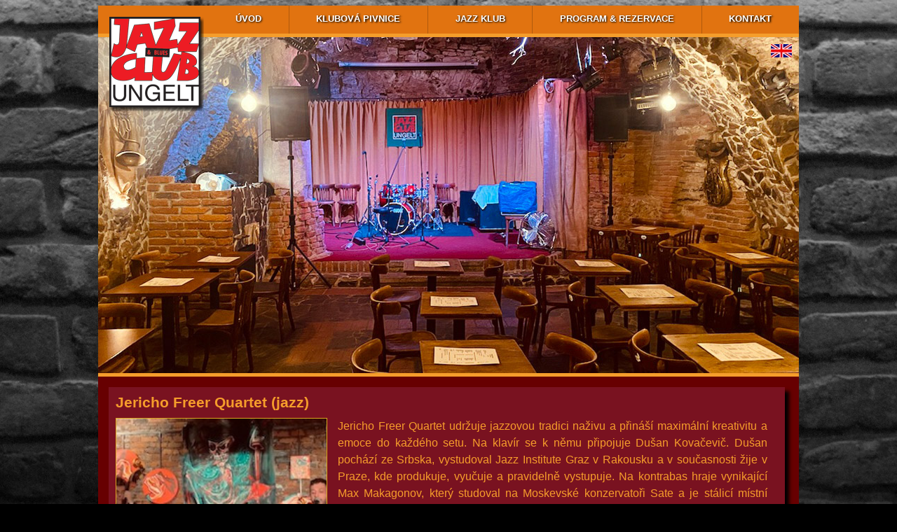

--- FILE ---
content_type: text/html; charset=UTF-8
request_url: https://jazzungelt.cz/program/event/date/2023-06-09/
body_size: 8839
content:
<!DOCTYPE html PUBLIC "-//W3C//DTD XHTML 1.0 Strict//EN" "http://www.w3.org/TR/xhtml1/DTD/xhtml1-strict.dtd"><html>
  <head>
    <meta name="viewport" content="width=device-width,initial-scale=1.0">
    <meta name="facebook-domain-verification" content="9znwmni2suu59jayl40vq6xp2smnj1" />
    <title>Jazz &amp; Blues Club Ungelt Prague</title>    <meta http-equiv="Content-type" content="text/html;charset=utf-8" />
<meta name="description" content="Jazz Club Ungelt Prague" />
<meta name="keywords" content="jazzklub, jazzclub, ungelt" />
<meta name="author" content="Jan Dočkal" />    <link href="/css/ungelt-main.css" media="screen" rel="stylesheet" type="text/css" />
<link href="/slick/slick-theme.css" media="screen" rel="stylesheet" type="text/css" />
<link href="/slick/slick.css" media="screen" rel="stylesheet" type="text/css" />  </head>
  <body>        
    <script src="https://ajax.googleapis.com/ajax/libs/jquery/3.4.0/jquery.min.js"></script>
    <!-- Google tag (gtag.js) -->
    <script async src="https://www.googletagmanager.com/gtag/js?id=G-61P2F1L5KL"></script>
    <script>
        window.dataLayer = window.dataLayer || [];
        function gtag(){dataLayer.push(arguments);}
        gtag('js', new Date());
        gtag('config', 'G-61P2F1L5KL');
    </script>
    <!-- Meta Pixel Code -->
    <script>
      !function(f,b,e,v,n,t,s)
      {if(f.fbq)return;n=f.fbq=function(){n.callMethod?
      n.callMethod.apply(n,arguments):n.queue.push(arguments)};
      if(!f._fbq)f._fbq=n;n.push=n;n.loaded=!0;n.version='2.0';
      n.queue=[];t=b.createElement(e);t.async=!0;
      t.src=v;s=b.getElementsByTagName(e)[0];
      s.parentNode.insertBefore(t,s)}(window, document,'script',
      'https://connect.facebook.net/en_US/fbevents.js');
      fbq('init', '1048618062671047');
      fbq('track', 'PageView');
    </script>
    <noscript>
        <img height="1" width="1" style="display:none" src="https://www.facebook.com/tr?id=1048618062671047&ev=PageView&noscript=1" />
    </noscript>
    <!-- End Meta Pixel Code -->
    <!-- OVERLAY ELEMENTS BEGIN -->
    <!-- OVERLAY EMAIL SUBSCRIPTION BEGIN -->
    <div id="overlay-form-signoff" class="overlay-dialogue border-radius">
      <h2>Zadejte prosím svou e-mailovou adresu:</h2>
      <form>
        <input type="text" id="form-signoff-mail" value="" name="address" />
        <input type="button" id="form-signoff-button" value="Odebrat" name="submit" class="button-small button-white"/>
      </form>
      <div id="overlay-form-signoff-close" class="overlay-close click">
        <div class="padding5">
          <img src="/graphics/delete.png"/>
        </div>
      </div>
    </div>
    <!-- OVERLAY EMAIL SUBSCRIPTION END -->
    <!-- OVERLAY ELEMENTS END -->
    <div id="centerpiece">  
      <div id="main-grid">
        <a href='/'>
          <img src="/graphics/logo1.png" alt="Ungelt" class="menu-logo"/>
        </a>
        <nav id="main-nav">              
          <ul id="toggable-nav" class="toggable-nav"> 
            <li class="prazdne"></li> 
            <li class="nav-item"><a href='/'><span>ÚVOD</span></a></li>
            <li class="nav-item"><a href='/restaurant/'><span>KLUBOVÁ PIVNICE</span></a></li>            
            <li id="klub-nav-item"class="nav-item"><a href='/jazzclub/'><span>JAZZ KLUB</span></a></li>
            <li class="nav-item"><a href='/program/'><span>PROGRAM & REZERVACE</span></a></li> 
            <li id="last"class='nav-item'><a href='/#kontakt'><span>KONTAKT</span></a></li>
          </ul>
        </nav>
        <div class="navbar-toggle" id="js-navbar-toggle">
          <div class="hamburger-bar bar1"></div>
          <div class="hamburger-bar bar2"></div>
          <div class="hamburger-bar bar3"></div>
        </div> 
        <div class="underline" id="underline1"></div>
        <div id="promo-picture">
                    <img class="promo-picture" src="/graphics/default.jpg" alt="Promo picture"/>
        </div>
        <div id="lang-flags">            <a href="/program/event/date/2023-06-09/lang/en">
              <img src="/graphics/flag_english.jpg" alt="display web in english"/>
            </a>            
          </div>
              <section id="program-section">
  <div class="event" data-date="2023-06-09">    
    <div class="event-title-wrapper">
      <h3 class="event-title">Jericho Freer Quartet (jazz)</h3>
    </div>
    <div class="event-content-wrapper">                    
      <div class="event-content-image-wrapper">
        <span class="event-content-date">
          9. 6.        </span>
        <img class="event-image" src="/images/bands/83.jpg" />
      </div>
      <div class="event-content-text-wrapper"> 
        <p>Jericho Freer Quartet udržuje jazzovou tradici naživu a přin&aacute;&scaron;&iacute; maxim&aacute;ln&iacute; kreativitu a emoce do každ&eacute;ho setu. Na klav&iacute;r se k němu připojuje Du&scaron;an Kovačevič. Du&scaron;an poch&aacute;z&iacute; ze Srbska, vystudoval Jazz Institute Graz v Rakousku a v současnosti žije v Praze, kde produkuje, vyučuje a pravidelně vystupuje. Na kontrabas hraje vynikaj&iacute;c&iacute; Max Makagonov, kter&yacute; studoval na Moskevsk&eacute; konzervatoři Sate a je st&aacute;lic&iacute; m&iacute;stn&iacute; jazzov&eacute; sc&eacute;ny, vystupuje se jm&eacute;ny jako Daniel Bulatkin, Libor Smoldas a Allison Wheeler. Na bic&iacute;, původem ze San Francisca v Kalifornii a absolvent Manhattan School Of Music, Jesse Simpson od sv&eacute;ho př&iacute;chodu v l&eacute;tě 2022 hojně vystupoval na newyorsk&eacute; jazzov&eacute; sc&eacute;ně i v Praze s neuvěřiteln&yacute;mi hudebn&iacute;ky jako Brian Charette a Taras Volos.</p> 
                <button id="form-button-tickets-1" class="button-showform overlay-popup-button" type="button" onclick="showFormTickets(1)">Zakoupit vstupenky</button>
        <button id="form-button-reservations-1" class="button-showform overlay-popup-button" type="button" onclick="showFormReservations(1)">Rezerovat místa</button>
        <p id="event-saved-1" class="event-message">Rezervace uložena</p>
        <form id="form-tickets-1" class="form-reservations">
        </form>
        <form id="form-reservations-1" class="form-reservations">
          <p class="ajax-message"></p>
          <p>Rezervace jsou platné pouze do 21:00.</p>
          <p id="err_saved" class="event-message">Požadavek selhal</p>
          <p id="err_event_id" class="error-message">Není uvedeno id akce</p>
          <p id="err_name" class="error-message">Prosím, uveďte vaše jméno</p>
          <p id="err_email" class="error-message">Není uvedena validní adresa</p>
          <p id="err_count" class="error-message">Není uveden počet lidí</p> 
          <p id="err_capacity" class="error-message">Kapacita míst pro rezervace je již vyčerpána</p>    
          <p id="err_timeout" class="error-message">Rezervovat lze pouze do 19:00</p>
          <p id="err_captcha" class="error-message">Doplňte validní captcha (pouze písmena)</p>
          <input type="hidden" name="event_id" value="3297"/>
          <label for="name">Jméno</label>
          <input type="text" name="name" value=""/>
          <br/>
          <label for="email">Email</label>
          <input type="text" name="email" value=""/>
          <br/>
          <label for="count">Počet míst</label>
          <input type="text" name="count" value="2"/>
          <br/>
          <label for="note">Poznámka</label>
          <input type="text" name="note" />
          <br/>
          <label for="">Captcha</label>
          <div class="" style="width: 176px; display: inline-block; background-color: white; color: black; text-align: center">
              blu0e22s          </div>
          <br/>
          <label for="captcha">Přepište pouze písmena</label>
          <input type="text" name="captcha" />
          <br/>
          <button id="button-sendform" class="button-sendform overlay-popup-button" type="button" onclick="sendFormReservations(1)">Odeslat rezervaci</button>
        </form>
      </div>
    </div>
  </div>  
</section>  
<script src="https://code.jquery.com/jquery-2.2.0.min.js" type="text/javascript"></script>
<script src="/slick/slick.js" type="text/javascript" charset="utf-8"></script>
<script type="text/javascript">
          $(document).on('ready', function () {
            $(".variable").slick({
              dots: true,
              infinite: true,
              centerMode: true,
              variableWidth: true
            });
          });
</script>        
    <div id="underline4" class="underline"></div>
  </div>
</div> 
<script src="/javascript/main-new.js"></script>
<script src="/javascript/responsive.js"></script>
<script src="https://partners.goout.net/cz-prague/ungelt.johnny-dockalcz.js"></script>
</body>
</html>


--- FILE ---
content_type: text/css
request_url: https://jazzungelt.cz/css/ungelt-main.css
body_size: 31727
content:
@charset "UTF-8";
body {
  font: 9px/1.5;
  font-family: "Trebuchet MS", Helvetica, sans-serif;
  background-color: black;
  background-image: url("/../graphics/bricks.jpg");
  background-attachment: fixed;
  background-repeat: no-repeat;
  background-position: center top;
  background-size: cover;
}

p,
dl,
hr,
ol,
pre,
table,
address,
fieldset {
  margin-bottom: 5px;
}

/* všechny odkazy jsou bíle podtržené */
a, a:link, a:visited, a:active {
  text-decoration: underline;
  color: #ffffff;
}

/* oddělovací čáry jsou jednoduché, bílé  */
hr {
  border: 0 #f59d2b solid;
  border-top-width: 5px;
  clear: both;
  height: 0px;
}

/*DL, DT, DD TAGS LIST DATA*/
dl {
  margin-bottom: 50px;
}

dl dt {
  float: left;
  margin-right: 10px;
  padding: 5px;
  width: 200px;
}

dl dd {
  margin: 2px 0;
  padding: 5px 0;
}

/* zarovnávání */
.left {
  text-align: left;
}

.center {
  text-align: center;
}

.right {
  text-align: right;
}

/* administrace */
.textboxwide {
  width: 70%;
  float: right;
}

.textboxbig {
  width: 100%;
  height: 500px;
  vertical-align: text-top;
}

.savebutton {
  width: 100%;
  height: 40px;
}

/* hlavní stránka */
/* #newsmessage1 {
    position: absolute;
    width: 300px;
    top: 300px;
    left: 10px;
    z-index: 6;
} */
/* #newsmessage2 {
    position: absolute;
    width: 300px;
    top: 100px;
    left: 10px;
    z-index: 6;
} */
.lang-flags a {
  position: absolute;
  right: 10px;
  z-index: 3;
}

#todayshow {
  position: absolute;
  /* width: 400px; */
  top: 40px;
  right: 10px;
}

/* #infowrapper {
    width: 100%;
    background-color: #670001;
} */
#footer {
  width: 100%;
  height: 10px;
  background-color: black;
}

#blanket {
  background-color: #111;
  opacity: 0.65;
  filter: alpha(opacity=65);
  position: absolute;
  z-index: 9;
  top: 0px;
  left: 0px;
  width: 100%;
}

.underline {
  background-color: #f59d2b;
  height: 5px;
  /* margin-top: -5px; */
}

/*tabulky*/
.menutable {
  color: whitesmoke;
  margin: 15px;
}

.menutable p {
  color: whitesmoke;
}

.menutable tr td {
  border-bottom: 1px dotted #db6633;
}

.admintable {
  position: relative;
  color: whitesmoke;
  width: 97%;
  margin: 15px;
  border: 1px solid goldenrod;
}

.calendar {
  margin-left: 15px;
  margin-right: 15px;
}

.calendar tr {
  width: 100%;
}

.calendar thead td {
  text-indent: 5px;
  font-weight: bold;
  height: 30px;
}

.concert {
  position: relative;
  z-index: 2;
  color: whitesmoke;
  text-decoration: none;
}

.edit {
  position: absolute;
  top: 70px;
  left: 3px;
  z-index: 3;
  color: yellow;
}

.cancel {
  position: absolute;
  top: 70px;
  left: 70px;
  z-index: 3;
  color: yellow;
}

.clear {
  height: 1px;
  overflow: hidden;
  clear: both;
}

.adminflag {
  float: left;
  margin: 4px;
}

/* .opaque {
    position: absolute;
    height: 100%;
    width: 100%;
    background-color: red;
    opacity: 0.5;
    filter: alpha(opacity=50);
    z-index: 2;    
} */
.messagewrapper {
  position: relative;
  z-index: 4;
}

.messagewrapper h1 {
  color: #e9e9e9;
  text-shadow: black 0.1em 0.1em 0.2em;
  margin-left: 5px;
  margin-right: 5px;
  margin-bottom: 0px;
}

.messagewrapper h3 {
  color: #e9e9e9;
  text-shadow: black 0.1em 0.1em 0.2em;
  margin-left: 5px;
  margin-right: 5px;
  margin-bottom: 0px;
}

.messagewrapper p {
  color: #e9e9e9;
  text-shadow: black 0.1em 0.1em 0.2em;
  margin-top: 0px;
  margin-left: 5px;
  margin-right: 5px;
}

.popUpDiv {
  position: absolute;
  background-color: #eeeeee;
  width: 300px;
  color: black;
  z-index: 10;
}

.popUpDiv a {
  color: black;
}

.popUpDiv h5 {
  color: black;
}

a.popup {
  /* position:relative; */
  z-index: 24;
}

a.popup p {
  margin: 3px;
  z-index: 2;
}

a.popup span {
  display: none;
}

/* box na vzpisování errormessagů a debugu */
#debugbox {
  position: relative;
  width: 1000px;
  margin-left: auto;
  margin-right: auto;
  background-color: darkred;
  color: whitesmoke;
  border: 2px solid whitesmoke;
}

#debugbox p {
  color: whitesmoke;
}

/*http://cssmenumaker.com/*/
#cssmenu {
  height: 37px;
  padding: 0;
  /* margin: 0 auto;   */
  border: 1px solid;
  border-radius: 5px;
  border-color: #b05a0d;
}

#cssmenu > ul {
  display: flex;
  justify-content: space-evenly;
  list-style: inside none;
  padding: 0;
  margin: 0;
}

.nav-item {
  flex: 1 1 auto;
  float: left;
  border-right: 1px solid #b05a0d;
  color: #fff;
}

.nav-item a {
  outline: none;
  display: block;
  position: relative;
  padding: 12px 10px;
  font: bold 13px/100% Arial, Helvetica, sans-serif;
  text-align: center;
  text-decoration: none;
  text-shadow: black 0.1em 0.1em 0.2em;
}

/* .nav-item a:after{ content:''; position:absolute; top:-1px; bottom:-1px; right:-2px; z-index:99; }  */
.logo {
  flex: 0 1 auto;
  float: left;
  z-index: 2;
  border: none;
  padding: 12px 2px 12px 20px;
}

#cssmenu > ul > li {
  /* width: 140px; */
  /* list-style: inside none;  */
  /* flex: 1 1 auto; */
  /* padding:0;  */
  /* margin:0;  */
  /* float:left;  */
  /* display:block;  */
  /* position:relative; */
}

/* #cssmenu > ul > li > a{ outline:none; display:block; position:relative; padding:12px 20px; font:bold 13px/100% Arial, Helvetica, sans-serif; text-align:center; text-decoration:none; text-shadow: black 0.1em 0.1em 0.2em; }  */
/* #cssmenu > ul > li > a:after{ content:''; position:absolute; border-right:1px solid; top:-1px; bottom:-1px; right:-2px; z-index:99; }  */
/*#cssmenu ul li.has-sub:hover > a:after{top:0; bottom:0;} 
#cssmenu > ul > li.has-sub > a:before{ content:''; position:absolute; top:18px; right:6px; border:5px solid transparent; border-top:5px solid #fff; } 
#cssmenu > ul > li.has-sub:hover > a:before{top:19px;} 
#cssmenu ul li.has-sub:hover > a{ background:#3f3f3f; border-color:#3f3f3f; padding-bottom:13px; padding-top:13px; top:-1px; z-index:999; } 
#cssmenu ul li.has-sub:hover > ul, #cssmenu ul li.has-sub:hover > div{display:block;} 
#cssmenu ul li.has-sub > a:hover{background:#3f3f3f; border-color:#3f3f3f;} 
#cssmenu ul li > ul, #cssmenu ul li > div{ display:none; width:auto; position:absolute; top:38px; padding:10px 0; background:#3f3f3f; border-radius:0 0 5px 5px; z-index:999; } 
*/
/* #cssmenu ul li > ul {
    width: 200px;
}  */
#cssmenu ul li > ul li {
  display: block;
  list-style: inside none;
  padding: 0;
  margin: 0;
  position: relative;
}

#cssmenu ul li > ul li a {
  outline: none;
  display: block;
  position: relative;
  margin: 0;
  padding: 8px 20px;
  font: 10pt Arial, Helvetica, sans-serif;
  color: #fff;
  text-decoration: none;
  text-shadow: 1px 1px 0 rgba(0, 0, 0, 0.5);
}

#cssmenu, #cssmenu > ul > li > ul > li a:hover {
  background: #ff9812;
  background: -moz-linear-gradient(top, #ff9812 0%, #e17310 100%);
  background: -webkit-gradient(linear, left top, left bottom, color-stop(0%, #ff9812), color-stop(100%, #e17310));
  background: -webkit-linear-gradient(top, #ff9812 0%, #e17310 100%);
  background: -o-linear-gradient(top, #ff9812 0%, #e17310 100%);
  background: -ms-linear-gradient(top, #ff9812 0%, #e17310 100%);
  background: linear-gradient(top, #ff9812 0%, #e17310 100%);
  filter: progid:DXImageTransform.Microsoft.gradient(startColorstr="#ff9812", endColorstr="#e17310",GradientType=0);
}

#cssmenu > ul > li > a:after {
  border-color: #ffa32b;
}

#cssmenu > ul > li > a:hover {
  background: #e17310;
}

/* poloprůhledný překriv */
#overlay {
  position: fixed;
  top: 0px;
  left: 0px;
  width: 100%;
  height: 100%;
  background-color: #580103;
  opacity: 0.65;
  filter: alpha(opacity=65);
  z-index: 999;
}

/* poloprůhledný překriv */
#overlay {
  position: fixed;
  top: 0px;
  left: 0px;
  width: 100%;
  height: 100%;
  background-color: #580103;
  opacity: 0.65;
  filter: alpha(opacity=65);
  z-index: 999;
}

.overlay-dialogue {
  position: fixed;
  border: 3px solid black;
  display: none;
  z-index: 1000;
  width: 60%;
  min-width: 600px;
  top: 50%;
  left: 50%;
  transform: translate(-50%, -50%);
  background-color: #FFF;
}

.overlay-close {
  position: absolute;
  top: 5px;
  right: 5px;
  cursor: pointer;
}

#overlay-popup-event {
  background-color: #670001;
}

#overlay-popup-event .button-showform #overlay-popup-event .ajax-message {
  display: none;
}

#overlay-popup-event .form-reservations,
.form-reservations, .form-reservations {
  display: none;
  margin: 15px;
}

.error-message {
  display: none;
  color: red;
}

.event-message {
  display: none;
}

.event .event-content-wrapper {
  display: flex;
  flex-direction: row;
}

.event .event-content-image-wrapper {
  position: relative;
  flex-grow: 0;
  flex-shrink: 0;
  flex-basis: 300px;
  min-height: 200px;
  max-height: 300px;
  overflow: hidden;
  text-align: center;
  border: 1px solid goldenrod;
}

.event .event-image {
  min-height: 100%;
  min-width: 100%;
  position: absolute;
  left: -9999px;
  right: -9999px;
  margin: auto;
  z-index: 1;
}

.event .event-content-date {
  position: absolute;
  font-size: 3em;
  font-weight: bold;
  bottom: 5px;
  right: 5px;
  text-shadow: black 0.1em 0.1em 0.2em;
  z-index: 2;
}

.reservations {
  width: 100%;
}

.reservations th {
  text-align: left;
  border-bottom: 1px solid goldenrod;
}

.reservations td {
  border-bottom: 1px solid goldenrod;
}

.form-reservations label,
.form-reservations input {
  display: inline-block;
}

.form-reservations label {
  color: goldenrod;
  width: 135px;
}

.form-reservations input {
  width: 170px;
}

.event {
  padding: 10px;
  margin-bottom: 20px;
  margin-right: 5px;
  background-color: #791220;
  box-shadow: 6px 6px 5px #000000;
}

.button-showform {
  margin: 15px;
}

.button-sendform {
  margin: 15px 0;
}

.button-showform, .button-sendform {
  border: 1px solid #eee;
  padding-left: 15px;
  padding-right: 15px;
  border-radius: 0;
  height: 40px;
  font-size: 14px;
  font-weight: normal;
  color: #fff;
  background-color: #f59d2b;
}

.button-showform:hover, .button-sendform:hover {
  cursor: pointer;
}

@media (max-width: 575px) {
  .event .event-content-wrapper {
    flex-direction: column;
  }
}
@media (max-width: 746px) {
  .event .event-content-image-wrapper {
    flex-basis: 200px;
    min-height: 120px;
    max-height: 200px;
  }
}
.calendar {
  border-spacing: 0;
  position: relative;
  color: whitesmoke;
  width: auto;
  display: block;
}

.calendar thead,
.calendar tbody {
  border-collapse: collapse;
  display: table;
  table-layout: fixed;
  width: 100%;
}

.calendar td {
  vertical-align: top;
  border: 1px solid black;
}

.calendar thead td {
  text-indent: 5px;
  font-weight: bold;
  height: 30px;
}

.calendar tbody td {
  padding: 3px;
  overflow: hidden;
  position: relative;
  height: 90px;
}

.calendar .weekday {
  text-align: center;
  height: 20px;
  vertical-align: middle;
}

.calendar .date-present {
  color: goldenrod;
}

.calendar .date-past {
  color: #791220;
}

.calendar .date-future {
  color: brown;
}

.calendar .date {
  position: absolute;
  top: 10px;
  right: 10px;
  z-index: 0;
  font-size: 70px;
  font-weight: bold;
}

.calendar .event-popup {
  position: relative;
  z-index: 9;
}

.calendar .event {
  background-color: #791220;
}

body p {
  font-size: 1em;
  line-height: 1.5;
}

h1 {
  font-size: 25px;
  color: #f59d2b;
  font-weight: bold;
  margin: 5px 0px 10px 5px;
}

h2 {
  font-size: 18px;
  color: #f59d2b;
  font-weight: bold;
  margin: 0 0 15px 5px;
}

h3 {
  font-size: 1.3em;
  color: #f59d2b;
  font-weight: bold;
  margin: 0 0 10px 0;
}

h4 {
  font-size: 14px;
  color: #f59d2b;
  font-weight: bold;
  margin: 0 0 5px 5px;
}

h5 {
  font-size: 12px;
  color: #f59d2b;
  font-weight: normal;
  margin: 0 0 5px 5px;
}

h6 {
  font-size: 1em;
  color: #f59d2b;
  font-weight: normal;
  margin: 0 0 5px 5px;
}

p {
  text-align: justify;
  color: #f59d2b;
  text-justify: inter-word;
  margin: 0 15px 15px 15px;
}

@media (max-width: 600px) {
  h6 {
    font-size: 0.8em;
  }

  p {
    margin: 0px 7px 7px 7px;
  }

  .promo-event {
    font-size: 1.5em !important;
  }
}
@media (max-width: 400px) {
  h6 {
    font-size: 0.6em;
  }

  p {
    margin: 0 0 10px 0;
  }

  .promo-event {
    font-size: 1.3em !important;
  }
}
ul {
  margin-block-start: 0px;
  margin-block-end: 0px;
}

#main-grid {
  display: -ms-grid;
  display: grid;
  -ms-grid-columns: 25% 0px 11% 0px 14% 0px 35% 0px 15%;
  -ms-grid-rows: auto;
  grid-template-columns: 25% 11% 14% 35% 15%;
  grid-template-rows: auto;
  grid-column-gap: 0px;
  grid-row-gap: 0px;
  position: relative;
}

#main-nav {
  grid-column: 1/6;
  grid-row: 1/2;
  -ms-grid-column: 1;
  -ms-grid-column-span: 9;
  -ms-grid-row: 1;
  -ms-grid-row-span: 1;
  z-index: 5;
  background-color: #e17310;
  height: 40px;
}
#main-nav ul li a:hover {
  background: #ff9812;
  background: #ff9812;
}
#main-nav ul {
  list-style: none;
}

.menu-logo {
  position: absolute;
  top: 1em;
  left: 1em;
  z-index: 24;
}

.logo {
  grid-column: 1/2;
  grid-row: 1/5;
  -ms-grid-column: 1;
  -ms-grid-column-span: 1;
  -ms-grid-row: 1;
  -ms-grid-row-span: 7;
  z-index: 7;
}

.toggable-nav {
  grid-column: 1/2;
  grid-row: 2/5;
  -ms-grid-column: 1;
  -ms-grid-column-span: 1;
  -ms-grid-row: 3;
  -ms-grid-row-span: 5;
  display: flex;
  height: 40px;
  padding-inline-start: 0px;
}

.nav-item {
  flex: 1 1 auto;
  height: 40px;
  z-index: 5;
}
.nav-item a {
  font: bold 13px/100% Arial, Helvetica, sans-serif;
  display: block;
  text-align: center;
  color: white !important;
  text-shadow: black 0.1em 0.1em 0.2em;
  padding-bottom: 14px;
}

.prazdne {
  flex: 1 1 100px;
}

/*drop-down tlačítko "program" z navigační lišty */
.dropdown-content {
  display: none;
}
.dropdown-content > li a {
  z-index: 10;
}

#cssmenu ul li.has-sub:hover > a {
  background: #3f3f3f;
  border-color: #3f3f3f;
  padding-bottom: 13px;
  padding-top: 13px;
  top: -1px;
  z-index: 999;
}

#klub-nav-item {
  max-width: 150px;
  z-index: 10;
}
#klub-nav-item ul, #klub-nav-item div {
  display: none;
  position: absolute;
  top: 38px;
  z-index: 999;
}

.dropdown-li {
  z-index: 10;
  height: 41px;
  width: 20px;
}

#klub-nav-item:hover ul {
  display: block;
  z-index: 10;
}
#klub-nav-item:hover a {
  background: #3f3f3f;
  border-color: #3f3f3f;
  padding-bottom: 15px;
  padding-top: 13px;
  top: -1px;
  z-index: 999;
}
#klub-nav-item:hover a:hover {
  background: #3f3f3f;
  border-color: #3f3f3f;
  color: #fff;
  z-index: 10;
}
#klub-nav-item:hover .dropdown-content {
  display: block;
  padding-inline-start: unset;
  z-index: 10;
}
#klub-nav-item:hover .dropdown-content li {
  width: 100%;
  z-index: 10;
}
#klub-nav-item:hover .dropdown-content a {
  padding-bottom: 15px;
  padding-top: 13px;
  top: -1px;
  z-index: 10;
  float: left;
  text-align: left;
  width: 100%;
}
#klub-nav-item:hover .dropdown-content a:hover {
  background: #ff9812;
  background: -moz-linear-gradient(top, #ff9812 0%, #e17310 100%);
  background: -webkit-gradient(linear, left top, left bottom, color-stop(0%, #ff9812), color-stop(100%, #e17310));
  background: -webkit-linear-gradient(top, #ff9812 0%, #e17310 100%);
  background: -o-linear-gradient(top, #ff9812 0%, #e17310 100%);
  background: -ms-linear-gradient(top, #ff9812 0%, #e17310 100%);
  background: linear-gradient(top, #ff9812 0%, #e17310 100%);
  filter: progid:DXImageTransform.Microsoft.gradient(startColorstr="#ff9812", endColorstr="#e17310",GradientType=0);
}

/* řeší toggle, hamburger a další související s respozivitou hlavného menu*/
.hamburger-bar {
  width: 35px;
  height: 5px;
  background: #ff9812;
  margin: 6px 0;
  z-index: 6;
}

.hamburger-bar.bar1.change {
  -webkit-transform: rotate(-45deg) translate(-9px, 6px);
  transform: rotate(-45deg) translate(-9px, 6px);
}

.hamburger-bar.bar2.change {
  opacity: 0;
}

.hamburger-bar.bar3.change {
  -webkit-transform: rotate(45deg) translate(-8px, -8px);
  transform: rotate(45deg) translate(-8px, -8px);
}

.navbar-toggle {
  display: none;
  position: absolute;
  top: 10px;
  right: 20px;
  cursor: pointer;
  font-size: 24px;
  z-index: 6;
}

#last {
  border-right: none;
}
#last a:after {
  border-right: none;
}

.last {
  margin-bottom: 0px;
}

#underline1 {
  grid-column: 1/6;
  grid-row: 2/3;
  -ms-grid-column: 1;
  -ms-grid-column-span: 9;
  -ms-grid-row: 3;
  -ms-grid-row-span: 1;
  z-index: 4;
}

#promo-picture {
  grid-column: 1/6;
  grid-row: 3/7;
  -ms-grid-column: 1;
  -ms-grid-column-span: 9;
  -ms-grid-row: 5;
  -ms-grid-row-span: 7;
  height: fit-content;
  overflow: hidden;
  max-height: 485px;
  position: relative;
}

.promo-picture {
  width: 100%;
  border-bottom: 5px solid #f59d2b;
}

.promo-event {
  position: absolute;
  font-size: 2.5em;
  color: #fff;
  bottom: 15px;
  right: 20px;
  text-shadow: black 0.1em 0.1em 0.2em;
}

#lang-flags {
  grid-column: 5/6;
  grid-row: 3/4;
  -ms-grid-column: 9;
  -ms-grid-column-span: 1;
  -ms-grid-row: 5;
  -ms-grid-row-span: 1;
  position: relative;
  margin-top: 10px;
  margin-right: 10px;
  justify-self: end;
}

#lang-flags a {
  text-decoration: none;
}

#todayshow {
  grid-column: 4/6;
  grid-row: 4/6;
  -ms-grid-column: 7;
  -ms-grid-column-span: 3;
  -ms-grid-row: 7;
  -ms-grid-row-span: 3;
  margin-top: 10px;
}

.opaque-bgr {
  background: rgba(255, 0, 0, 0.5);
}

#newsmessage2 {
  grid-column: 1/4;
  grid-row: 4/5;
  -ms-grid-column: 1;
  -ms-grid-column-span: 5;
  -ms-grid-row: 7;
  -ms-grid-row-span: 1;
  margin: 15% 5px 5px 10px;
  z-index: 6;
}

#newsmessage1 {
  grid-column: 1/4;
  grid-row: 6/7;
  -ms-grid-column: 1;
  -ms-grid-column-span: 5;
  -ms-grid-row: 11;
  -ms-grid-row-span: 1;
  margin: 15px 5px 15% 10px;
  padding-bottom: 5px;
  z-index: 6;
}

#restaurant {
  grid-column: 1/4;
  grid-row: 9/10;
  -ms-grid-column: 1;
  -ms-grid-column-span: 5;
  -ms-grid-row: 17;
  -ms-grid-row-span: 1;
  background-color: #670001;
  z-index: 10;
}

#jazzclub {
  grid-column: 4/6;
  grid-row: 9/10;
  -ms-grid-column: 7;
  -ms-grid-column-span: 3;
  -ms-grid-row: 17;
  -ms-grid-row-span: 1;
  background-color: #670001;
  z-index: 10;
}

#contactinfo {
  grid-column: 1/4;
  grid-row: 13/14;
  -ms-grid-column: 1;
  -ms-grid-column-span: 5;
  -ms-grid-row: 25;
  -ms-grid-row-span: 1;
  background-color: #9f0000;
}

#googlemap {
  grid-column: 4/6;
  grid-row: 13/14;
  -ms-grid-column: 7;
  -ms-grid-column-span: 3;
  -ms-grid-row: 25;
  -ms-grid-row-span: 1;
  display: flex;
  flex-direction: column;
  overflow: hidden;
}

#underline2 {
  grid-column: 1/6;
  grid-row: 7/8;
  -ms-grid-column: 1;
  -ms-grid-column-span: 9;
  -ms-grid-row: 13;
  -ms-grid-row-span: 1;
  z-index: 3;
}

#underline3 {
  grid-column: 1/6;
  grid-row: 12/13;
  -ms-grid-column: 1;
  -ms-grid-column-span: 9;
  -ms-grid-row: 23;
  -ms-grid-row-span: 1;
}

#underline4 {
  grid-column: 1/6;
  grid-row: 14/14;
  -ms-grid-column: 1;
  -ms-grid-column-span: 9;
  -ms-grid-row: 27;
  -ms-grid-row-span: -1;
}

#googlemap iframe {
  flex-grow: 1;
  border: none;
  margin: 0;
  padding: 0;
}

#hrid {
  border: 0 #f59d2b solid;
  border-top-width: 5px;
  clear: both;
  height: 0px;
  margin-top: 0px;
}

#login {
  grid-column: 1/6;
  grid-row: 8/8;
  -ms-grid-column: 1;
  -ms-grid-column-span: 9;
  -ms-grid-row: 15;
  -ms-grid-row-span: -1;
  flex-direction: row;
  flex-wrap: wrap;
  justify-content: space-around;
}

#home-section {
  grid-column: 1/6;
  grid-row: 9/10;
  -ms-grid-column: 1;
  -ms-grid-column-span: 9;
  -ms-grid-row: 17;
  -ms-grid-row-span: 1;
  display: flex;
  flex-direction: row;
  flex-wrap: wrap;
  justify-content: left;
}

#pub-section {
  grid-column: 1/6;
  grid-row: 9/10;
  -ms-grid-column: 1;
  -ms-grid-column-span: 9;
  -ms-grid-row: 17;
  -ms-grid-row-span: 1;
  display: flex;
  flex-direction: row;
  flex-wrap: wrap;
  justify-content: left;
}

#pub-section table p {
  margin: 0;
}

#clubinfo-section {
  grid-column: 1/6;
  grid-row: 7/8;
  -ms-grid-column: 1;
  -ms-grid-column-span: 9;
  -ms-grid-row: 13;
  -ms-grid-row-span: 1;
  flex-direction: row;
  flex-wrap: wrap;
  justify-content: space-around;
}

#gallery-section {
  grid-column: 1/6;
  grid-row: 8/9;
  -ms-grid-column: 1;
  -ms-grid-column-span: 9;
  -ms-grid-row: 15;
  -ms-grid-row-span: 1;
  display: flex;
  flex-direction: row;
  flex-wrap: wrap;
  justify-content: space-around;
}

#clubcard-section {
  grid-column: 1/6;
  grid-row: 9/10;
  -ms-grid-column: 1;
  -ms-grid-column-span: 9;
  -ms-grid-row: 17;
  -ms-grid-row-span: 1;
  flex-direction: row;
  flex-wrap: wrap;
  justify-content: space-around;
}

#program-heading {
  grid-column: 1/6;
  grid-row: 8/9;
  -ms-grid-column: 1;
  -ms-grid-column-span: 9;
  -ms-grid-row: 15;
  -ms-grid-row-span: 1;
}

#program-section {
  grid-column: 1/6;
  grid-row: 8/9;
  -ms-grid-column: 1;
  -ms-grid-column-span: 9;
  -ms-grid-row: 15;
  -ms-grid-row-span: 1;
  padding: 15px;
  flex-direction: column;
  flex-wrap: wrap;
  justify-content: space-around;
  display: flex;
}

#program-section-2 {
  grid-column: 1/6;
  grid-row: 10/11;
  -ms-grid-column: 1;
  -ms-grid-column-span: 9;
  -ms-grid-row: 19;
  -ms-grid-row-span: 1;
  padding: 15px;
  flex-direction: column;
  flex-wrap: wrap;
  justify-content: space-around;
  display: flex;
}

#program-section-more {
  grid-column: 1/6;
  grid-row: 9/9;
  -ms-grid-column: 1;
  -ms-grid-column-span: 9;
  -ms-grid-row: 17;
  -ms-grid-row-span: -1;
  padding: 15px;
  flex-direction: column;
  flex-wrap: wrap;
  justify-content: space-around;
  display: none;
}

#calendar-section {
  grid-column: 1/6;
  grid-row: 11/12;
  -ms-grid-column: 1;
  -ms-grid-column-span: 9;
  -ms-grid-row: 21;
  -ms-grid-row-span: 1;
  display: flex;
  flex-direction: column;
  flex-wrap: wrap;
  justify-content: space-around;
}

.text-info p {
  margin: 4px;
  margin-bottom: 15px;
}

#playing-today {
  margin: 0 -5px 0 -5px;
}

#playing-tomorrow {
  margin: 0 -5px 0 -5px;
}

#playing-after-tomorrow {
  margin: 0 -5px 0 -5px;
}

#dalsi-info-program {
  margin: 0 -5px 0 -5px;
}

#calendar-grid {
  display: -ms-grid;
  display: grid;
  -ms-grid-columns: 100%;
  -ms-grid-rows: auto;
  grid-template-columns: 100%;
  grid-template-rows: auto;
  grid-column-gap: 0px;
  grid-row-gap: 0px;
}

.second-month {
  margin-top: 10px;
}

.calendar-flexbox-row1 {
  grid-column: 1/2;
  grid-row: 1/2;
  -ms-grid-column: 1;
  -ms-grid-column-span: 1;
  -ms-grid-row: 1;
  -ms-grid-row-span: 1;
  display: flex;
  align-items: stretch;
  justify-content: flex-start;
  max-height: 90px;
}

.calendar-flexbox-row2 {
  grid-column: 1/2;
  grid-row: 2/3;
  -ms-grid-column: 1;
  -ms-grid-column-span: 1;
  -ms-grid-row: 3;
  -ms-grid-row-span: 1;
  display: flex;
  align-items: stretch;
  justify-content: space-evenly;
  max-height: 90px;
}

.calendar-flexbox-row3 {
  grid-column: 1/2;
  grid-row: 3/4;
  -ms-grid-column: 1;
  -ms-grid-column-span: 1;
  -ms-grid-row: 5;
  -ms-grid-row-span: 1;
  display: flex;
  align-items: stretch;
  justify-content: flex-start;
}

.calendar-flexbox-row4 {
  grid-column: 1/2;
  grid-row: 4/5;
  -ms-grid-column: 1;
  -ms-grid-column-span: 1;
  -ms-grid-row: 7;
  -ms-grid-row-span: 1;
  display: flex;
  align-items: stretch;
  justify-content: flex-start;
}

.calendar-flexbox-row5 {
  grid-column: 1/2;
  grid-row: 5/6;
  -ms-grid-column: 1;
  -ms-grid-column-span: 1;
  -ms-grid-row: 9;
  -ms-grid-row-span: 1;
  display: flex;
  align-items: stretch;
  justify-content: flex-start;
}

.calendar-flexbox-row6 {
  grid-column: 1/2;
  grid-row: 6/7;
  -ms-grid-column: 1;
  -ms-grid-column-span: 1;
  -ms-grid-row: 11;
  -ms-grid-row-span: 1;
  display: flex;
  align-items: stretch;
  justify-content: flex-start;
}

.calendar-flex-item {
  min-height: 90px;
  width: 14%;
  border: 1px solid black;
  position: relative;
}

.calendar-flex-item.day-names {
  min-height: 20px;
  width: 14%;
}

.date1 {
  z-index: 1;
  order: 1;
  margin: 0;
  font-size: 70px;
  font-weight: bold;
  color: #791220;
  text-align: center;
}

.date2 {
  z-index: 1;
  order: 1;
  margin: 0;
  font-size: 70px;
  font-weight: bold;
  color: #791220;
  text-align: center;
}

.popup {
  z-index: 5;
  order: 2;
  padding-bottom: -10px;
  text-align: center;
  position: absolute;
  top: 40%;
  margin: auto, 0;
}

a.popup:hover {
  z-index: 25;
  width: 100%;
}
a.popup:hover .concert {
  background-color: red;
}

a.popup:hover span {
  display: block;
  position: relative;
  width: 300%;
  left: -5%;
  top: 30px;
  border: 2px solid #eeeeee;
  background-color: #791220;
  padding: 5px;
  color: #f59d2b;
  z-index: 30;
  text-decoration: none !important;
}

.monday-style {
  position: relative;
}

.thursday-style {
  position: relative;
  margin-left: -40px;
  width: 300px;
}

.friday-style {
  position: relative;
  margin-left: -50px;
  width: 450px;
}

.saturday-style {
  position: relative;
  margin-left: -100px;
  width: 450px;
}

.sunday-style {
  position: relative;
  margin-left: -150px;
  width: 450px;
}

.popup-reg-style {
  position: relative;
  margin-left: -10px;
  margin-right: 10px;
}

.gallery-image-frame {
  flex-basis: 32.5%;
}

.gallery-image {
  width: 100%;
  border: 1px solid black;
}

#band-section {
  grid-column: 1/6;
  grid-row: 8/9;
  -ms-grid-column: 1;
  -ms-grid-column-span: 9;
  -ms-grid-row: 15;
  -ms-grid-row-span: 1;
  display: flex;
  flex-direction: column;
}

.band-grid {
  display: -ms-grid;
  display: grid;
  -ms-grid-columns: 30% 0px 70%;
  -ms-grid-rows: auto;
  grid-template-columns: 30% 70%;
  grid-template-rows: auto;
  grid-column-gap: 0px;
  grid-row-gap: 0px;
  display: block;
}

.band-name {
  grid-column: 1/3;
  grid-row: 1/2;
  -ms-grid-column: 1;
  -ms-grid-column-span: 3;
  -ms-grid-row: 1;
  -ms-grid-row-span: 1;
}

.band-flexbox {
  grid-column: 1/3;
  grid-row: 2/3;
  -ms-grid-column: 1;
  -ms-grid-column-span: 3;
  -ms-grid-row: 3;
  -ms-grid-row-span: 1;
  display: flex;
}

.band-image {
  border: 1px solid whitesmoke;
  float: left;
  margin-right: 15px;
  margin-bottom: auto;
  max-width: 30%;
  max-height: auto;
}

.band-info {
  margin-left: 15px;
}

.band-text {
  font-size: 13px;
  line-height: 1.5;
  color: #f59d2b;
}
#centerpiece {
  position: relative;
  width: 80%;
  max-width: 1000px;
  margin-left: auto;
  margin-right: auto;
  background-color: #670001;
  color: white;
}

@media (max-width: 890px) {
  .menu-logo {
    width: 110px;
  }

  #program-section-more {
    display: flex;
  }

  #calendar-section {
    display: none;
  }

  .logo {
    height: auto;
    padding: 6px 2px 6px 10px;
  }
  .logo a img {
    width: 75%;
  }

  #centerpiece {
    min-width: 90%;
  }

  .gallery-image-frame {
    flex-basis: 48%;
  }
}
@media (max-width: 746px) {
  .menu-logo {
    width: 90px;
  }

  .nav-item a {
    font: bold 11px/100% Arial, Helvetica, sans-serif;
  }

  #centerpiece {
    min-width: 95%;
  }

  #newsmessage2 {
    grid-column: 1/5;
    grid-row: 4/5;
    -ms-grid-column: 1;
    -ms-grid-column-span: 7;
    -ms-grid-row: 7;
    -ms-grid-row-span: 1;
    margin-right: 5px;
    padding-bottom: 5px;
  }
  #newsmessage2 h1 {
    font-size: 12px;
  }
  #newsmessage2 h3 {
    font-size: 10px;
  }

  #newsmessage1 {
    grid-column: 1/5;
    grid-row: 6/7;
    -ms-grid-column: 1;
    -ms-grid-column-span: 7;
    -ms-grid-row: 11;
    -ms-grid-row-span: 1;
    align-self: start;
    margin-right: 5px;
    padding-bottom: 5px;
  }
  #newsmessage1 h1 {
    font-size: 12px;
  }
  #newsmessage1 h3 {
    font-size: 10px;
  }

  .date1, .date2 {
    font-size: 40px;
  }

  .popup {
    top: 10%;
  }

  .monday-style {
    left: -20%;
  }
}
@media (max-width: 575px) {
  body {
    margin: 0;
  }

  #centerpiece {
    width: 100%;
  }

  .menu-logo {
    width: 60px;
  }

  #promo-picture {
    grid-column: 1/6;
    grid-row: 1/4;
    -ms-grid-column: 1;
    -ms-grid-column-span: 9;
    -ms-grid-row: 1;
    -ms-grid-row-span: 5;
    z-index: 4;
  }

  #main-grid {
    display: -ms-grid;
    display: grid;
    -ms-grid-columns: 25% 0px 11% 0px 14% 0px 35% 0px 15%;
    -ms-grid-rows: auto;
    grid-template-columns: 25% 11% 14% 35% 15%;
    grid-template-rows: auto;
    grid-column-gap: 0px;
    grid-row-gap: 0px;
  }

  #lang-flags {
    grid-column: 1/6;
    grid-row: 1/2;
    -ms-grid-column: 1;
    -ms-grid-column-span: 9;
    -ms-grid-row: 1;
    -ms-grid-row-span: 1;
    margin-right: 62px;
    margin-top: 20px;
    z-index: 5;
  }

  #underline1 {
    display: none;
    visibility: hidden;
  }

  #underline2 {
    grid-column: 1/6;
    grid-row: 7/8;
    -ms-grid-column: 1;
    -ms-grid-column-span: 9;
    -ms-grid-row: 13;
    -ms-grid-row-span: 1;
  }

  #underline3 {
    grid-column: 1/6;
    grid-row: 15/15;
    -ms-grid-column: 1;
    -ms-grid-column-span: 9;
    -ms-grid-row: 29;
    -ms-grid-row-span: -1;
  }

  #main-nav {
    background-color: transparent;
  }

  .navbar-toggle {
    display: block;
    grid-column: 5/6;
    grid-row: 1/2;
    -ms-grid-column: 9;
    -ms-grid-column-span: 1;
    -ms-grid-row: 1;
    -ms-grid-row-span: 1;
  }

  .prazdne {
    display: none;
  }

  .toggable-nav {
    display: none;
  }

  #klub-nav-item {
    display: none;
  }

  .dropdown-li a {
    text-decoration: none;
    font: bold 11px/100% Arial, Helvetica, sans-serif;
    display: block;
    text-align: center;
    color: white !important;
    text-shadow: black 0.1em 0.1em 0.2em;
    padding: 12px 10px 14px 10px;
  }

  .active {
    z-index: 20;
    margin-top: 70px;
    display: flex;
    flex-direction: column;
    justify-content: center;
  }
  .active li {
    width: 50%;
    z-index: 20;
    background-color: rgba(0, 0, 0, 0.5);
    align-self: center;
  }

  .nav-item {
    border-right: none;
  }

  .logo {
    grid-column: 1/2;
    grid-row: 1/2;
    -ms-grid-column: 1;
    -ms-grid-column-span: 1;
    -ms-grid-row: 1;
    -ms-grid-row-span: 1;
    z-index: 6;
  }

  #newsmessage2 {
    display: none;
  }

  #newsmessage1 {
    display: none;
  }

  #todayshow {
    display: none;
  }

  a.popup:hover {
    background-color: transparent;
  }

  a.popup:hover span {
    display: none;
  }

  .popup {
    top: 10%;
  }

  .gallery-image-frame {
    flex-basis: 100%;
  }

  .calendar-flex-item {
    min-height: 20px;
  }

  .calendar-flex-item.day-names {
    font-size: 10px;
  }

  #restaurant {
    grid-column: 1/6;
    grid-row: 8/9;
    -ms-grid-column: 1;
    -ms-grid-column-span: 9;
    -ms-grid-row: 15;
    -ms-grid-row-span: 1;
    background-color: #670001;
    z-index: 2;
  }

  #jazzclub {
    grid-column: 1/6;
    grid-row: 9/10;
    -ms-grid-column: 1;
    -ms-grid-column-span: 9;
    -ms-grid-row: 17;
    -ms-grid-row-span: 1;
    background-color: #670001;
  }

  #contactinfo {
    grid-column: 1/6;
    grid-row: 13/14;
    -ms-grid-column: 1;
    -ms-grid-column-span: 9;
    -ms-grid-row: 25;
    -ms-grid-row-span: 1;
  }

  #googlemap {
    grid-column: 1/6;
    grid-row: 14/14;
    -ms-grid-column: 1;
    -ms-grid-column-span: 9;
    -ms-grid-row: 27;
    -ms-grid-row-span: -1;
  }

  .date1, .date2 {
    font-size: 25px;
  }
}
.padding5 {
  padding: 5px;
}

.padding10 {
  padding: 10px;
}

.padding15 {
  padding: 15px;
}

#icons {
  display: flex;
  flex-direction: row;
  flex-wrap: nowrap;
}
#icons a {
  color: transparent;
}
#icons img {
  width: 100%;
}
#icons .iconwrapper {
  max-width: 76px;
  max-height: 76px;
  margin: 10px;
  flex: 0 1 auto;
}

.slider {
  width: 90%;
  margin: 20px auto;
}

.slick-slide {
  margin: 0px 20px;
}

.slick-slide img {
  height: 300px;
}

.slick-prev:before,
.slick-next:before {
  color: black;
}

.slick-slide {
  transition: all ease-in-out 0.3s;
  opacity: 1;
}

.slick-active {
  opacity: 0.5;
}

.slick-current {
  opacity: 1;
}

.slick-dots {
  position: relative;
}

/*# sourceMappingURL=ungelt-main.css.map */


--- FILE ---
content_type: application/javascript
request_url: https://jazzungelt.cz/javascript/responsive.js
body_size: 1205
content:
$("#js-navbar-toggle").click(function(){
  $(this).children().toggleClass("change");
  var toggableNav = document.querySelector("#toggable-nav");
  var toggableNavLiArray = toggableNav.children;
  $("#toggable-nav").toggleClass("active");
  //toggableNav.toggleClass("active");
  var dropdownContent = document.querySelector(".dropdown-content");
  var dropDownContentChildren = dropdownContent.children;
  //var toggleNav = document.getElementById("toggable-nav");
  var toggableNav = document.querySelector("#toggable-nav");
  //toggableNav.appendChild(dropDownContentChildren[0]);
  var arrayLen = dropDownContentChildren.length;
  var dropdownFirts = document.querySelector(".ddli-first");
  var dropdownMiddle = document.querySelector(".ddli-mid");
  var dropdownLast = document.querySelector(".ddli-last");

 
  if ( arrayLen> 0){
    toggableNav.insertBefore(dropdownFirts, toggableNavLiArray[3]);
    toggableNav.insertBefore(dropdownMiddle, toggableNavLiArray[4]);
    toggableNav.insertBefore(dropdownLast, toggableNavLiArray[5]);
  }else{
  dropdownContent.insertBefore(dropdownFirts, dropDownContentChildren[0]);
  dropdownContent.insertBefore(dropdownMiddle, dropDownContentChildren[0]);
  dropdownContent.insertBefore(dropdownLast, dropDownContentChildren[0]);
  }
});

--- FILE ---
content_type: application/javascript
request_url: https://jazzungelt.cz/javascript/main-new.js
body_size: 5847
content:
// after page loads
$(document).ready(function () {
    // hide dialog form email sign off
    $("#overlay").click(function () {
        hidePopup();
    });
    $(".overlay-close").click(function () {
        hidePopup();
    });
    $(".button-showform", "#overlay-popup-event").click(function () {
        $(".button-showform", "#overlay-popup-event").hide(0);
        $(".form-reservations", "#overlay-popup-event").show(0);
    });
});

function hidePopup() {
    $(".overlay-dialogue").hide();
    undimm();
}
function showEmailPopup() {
    dimm();
    $("#overlay-popup-email").show();  
}

// show popup dialog and fill it with event info
function showEventPopup(event_id, showregform) {
    dimm();
    var req = $.ajax({
        url: '/ajax/event',
        type: 'POST',
        data: {
            event_id: event_id
        }
    });

    req.done(function (data) {      
        $(".error-message", "#overlay-popup-event").hide(); 
        $(".event-message", "#overlay-popup-event").hide(); 
        console.log(data);
        if (parseInt(data.reservations_allow) === 0) {
            $(".form-reservations", "#overlay-popup-event").hide();
            $(".button-showform", "#overlay-popup-event").hide();
        } else if (parseInt(data.reservations_allow) === -2) {
            $(".form-reservations", "#overlay-popup-event").hide();        
            $(".button-showform", "#overlay-popup-event").hide();
            $("#err_capacity", "#overlay-popup-event").show();   
        } else if (parseInt(data.reservations_allow) === -1) {
            $(".form-reservations", "#overlay-popup-event").hide();        
            $(".button-showform", "#overlay-popup-event").hide();
            $("#err_timeout", "#overlay-popup-event").show();    
        } else if (showregform) {
            $(".form-reservations", "#overlay-popup-event").show();
            $(".button-showform", "#overlay-popup-event").hide(); 
        } else {
            $(".form-reservations", "#overlay-popup-event").hide();
            $(".button-showform", "#overlay-popup-event").show();            
        }
        $("input[name=event_id]", "#overlay-popup-event").val(data.event_id);
        $(".event-title", "#overlay-popup-event").html(data.title);
        
        $(".event-text", "#overlay-popup-event").html(data.text);
        $(".event-image", "#overlay-popup-event").attr('src', '/images/bands/' + data.band_id + '.jpg');
        var imgsrc = $(".event-image", "#overlay-popup-event").attr('src');
        var imgcheck = imgsrc.width;
        if (imgcheck == 0) {            
            $(".event-image", "#overlay-popup-event").hide(); 
        } else {
            $(".event-image", "#overlay-popup-event").show();           
        }
        $("#overlay-popup-event").show();
    });
    
    event.preventDefault();
    return false;
}

function sendReservation(form_id, event_id, name, email, count, note, captcha) {
    console.log('sendReservation ' + event_id + ' ' + name + ' ' + count + ' ' + note + ' ' + captcha);
    var req = $.ajax({
        url: '/ajax/reservation',
        type: 'POST',
        data: {
            event_id: event_id,
            email: email,
            name: name,
            count: count,
            note: note,
            captcha: captcha
        }
    });

    req.done(function (data) {
        $(".error-message", "#form-reservations-" + form_id).hide();
        $(".event-message", "#form-reservations-" + form_id).hide();
        console.log(data);
        if (data.status === 'ok') {
            $("#form-reservations-" + form_id).hide();
            $("#event-saved-" + form_id).show();
            $("#form-reservations-" + form_id)
                .find("input[type=text], input[type=email], input[type=number], input[type=hidden], textarea")
                .val("");
        } else if (data.message) {
            $(".ajax-message", "#form-reservations-" + form_id).html(data.message);
            $(".ajax-message", "#form-reservations-" + form_id).addClass('error-message');
        } else {
            $("#err_saved", "#form-reservations-" + form_id).show();
        }
        $(".ajax-message", "#form-reservations-" + form_id).show();
    });
}

function showFormTickets(id) {
  //$("#form-button-" + id).hide();
  $("#form-tickets-" + id).show();
  $("#form-reservations-" + id).hide();
}

function showFormReservations(id) {
  //$("#form-button-" + id).hide();
  $("#paymentForm-app").hide();
  $("#form-reservations-" + id).show();
}

function sendFormReservations(id) {
  var eventid = $("input[name=event_id]", "#form-reservations-" + id).val();
  var name = $("input[name=name]", "#form-reservations-" + id).val();
  var email = $("input[name=email]", "#form-reservations-" + id).val();
  var count = $("input[name=count]", "#form-reservations-" + id).val();
  var note = $("input[name=note]", "#form-reservations-" + id).val();
  var captcha = $("input[name=captcha]", "#form-reservations-" + id).val().toLowerCase().trim();
  var send = true;

  // allowed captcha words
  var allowedCaptchas = ['jazz', 'blues', 'soul', 'funk'];

  if (!eventid) {
    $("#err_event_id", "#form-reservations-" + id).show();
    send = false;
  }
  if (!name) {
    $("#err_name", "#form-reservations-" + id).show();
    send = false;
  }
  if (!count) {
    $("#err_count", "#form-reservations-" + id).show();
    send = false;
  }
  if (!isEmail(email)) {
    $("#err_email", "#form-reservations-" + id).show();
    send = false;
  }
  if (!allowedCaptchas.includes(captcha)) {
    $("#err_captcha", "#form-reservations-" + id).show();
    send = false;
  }
  if (send) {
    sendReservation(id, eventid, name, email, count, note, captcha);
  }
}

function dimm() {
    $("#overlay").show(0);
}

function undimm() {
    $("#overlay").hide(0);
}

function isEmail(email) {
    var regex = /^([a-zA-Z0-9_.+-])+\@(([a-zA-Z0-9-])+\.)+([a-zA-Z0-9]{2,4})+$/;
    return regex.test(email);
}